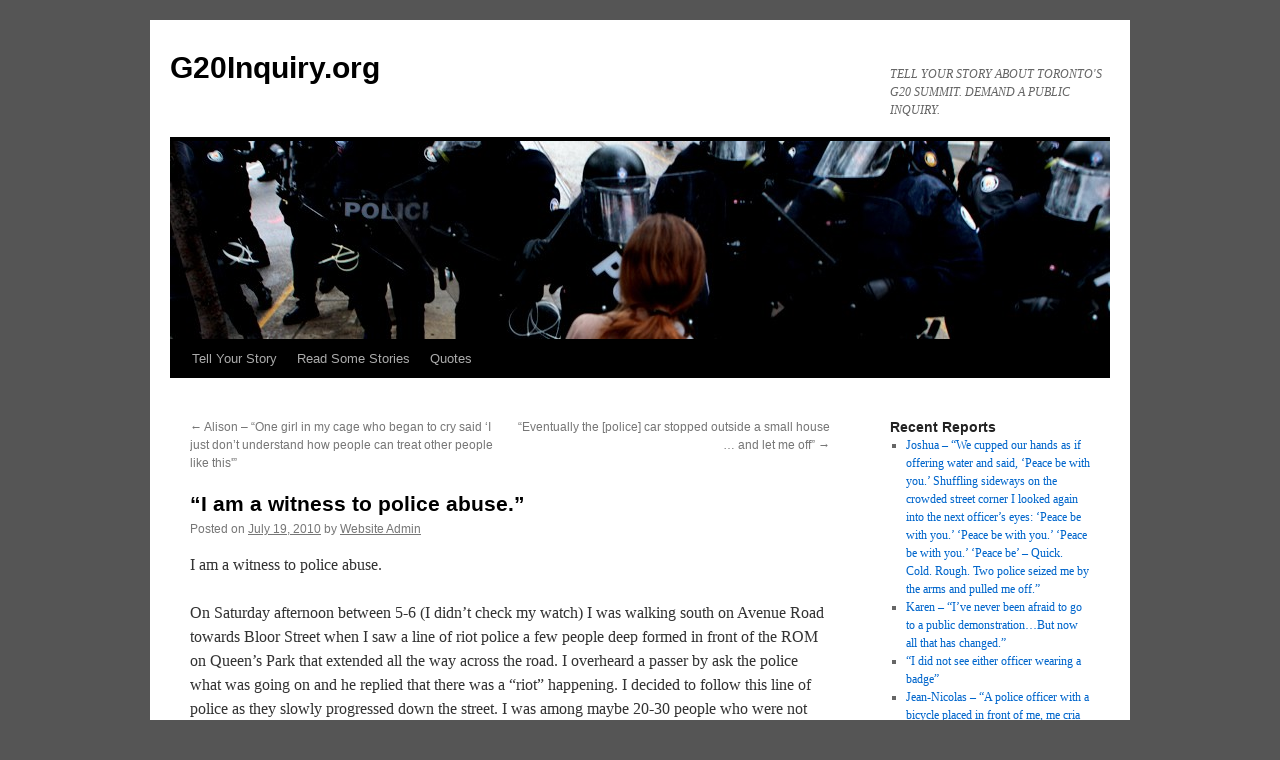

--- FILE ---
content_type: text/html; charset=UTF-8
request_url: https://g20inquiry.org/witness-to-police-abuse/
body_size: 9346
content:
<!DOCTYPE html>
<html dir="ltr" lang="en"
	prefix="og: https://ogp.me/ns#" >
<head>
<meta charset="UTF-8" />

<link rel="profile" href="https://gmpg.org/xfn/11" />
<link rel="stylesheet" type="text/css" media="all" href="https://g20inquiry.org/wp-content/themes/twentyten/style.css?ver=20230328" />
<link rel="pingback" href="https://g20inquiry.org/xmlrpc.php">

		<!-- All in One SEO 4.4.2 - aioseo.com -->
		<title>“I am a witness to police abuse.” | G20Inquiry.org</title>
		<meta name="description" content="I am a witness to police abuse. On Saturday afternoon between 5-6 (I didn&#039;t check my watch) I was walking south on Avenue Road towards Bloor Street when I saw a line of riot police a few people deep formed in front of the ROM on Queen&#039;s Park that extended all the way across the" />
		<meta name="robots" content="max-image-preview:large" />
		<link rel="canonical" href="https://g20inquiry.org/witness-to-police-abuse/" />
		<meta name="generator" content="All in One SEO (AIOSEO) 4.4.2" />
		<meta property="og:locale" content="en_US" />
		<meta property="og:site_name" content="G20Inquiry.org | TELL YOUR STORY ABOUT TORONTO&#039;S G20 SUMMIT. DEMAND A PUBLIC INQUIRY." />
		<meta property="og:type" content="article" />
		<meta property="og:title" content="“I am a witness to police abuse.” | G20Inquiry.org" />
		<meta property="og:description" content="I am a witness to police abuse. On Saturday afternoon between 5-6 (I didn&#039;t check my watch) I was walking south on Avenue Road towards Bloor Street when I saw a line of riot police a few people deep formed in front of the ROM on Queen&#039;s Park that extended all the way across the" />
		<meta property="og:url" content="https://g20inquiry.org/witness-to-police-abuse/" />
		<meta property="article:published_time" content="2010-07-19T19:31:38+00:00" />
		<meta property="article:modified_time" content="2019-06-26T00:24:31+00:00" />
		<meta name="twitter:card" content="summary_large_image" />
		<meta name="twitter:title" content="“I am a witness to police abuse.” | G20Inquiry.org" />
		<meta name="twitter:description" content="I am a witness to police abuse. On Saturday afternoon between 5-6 (I didn&#039;t check my watch) I was walking south on Avenue Road towards Bloor Street when I saw a line of riot police a few people deep formed in front of the ROM on Queen&#039;s Park that extended all the way across the" />
		<script type="application/ld+json" class="aioseo-schema">
			{"@context":"https:\/\/schema.org","@graph":[{"@type":"Article","@id":"https:\/\/g20inquiry.org\/witness-to-police-abuse\/#article","name":"\u201cI am a witness to police abuse.\u201d | G20Inquiry.org","headline":"&#8220;I am a witness to police abuse.&#8221;","author":{"@id":"https:\/\/g20inquiry.org\/author\/klippenadmin\/#author"},"publisher":{"@id":"https:\/\/g20inquiry.org\/#organization"},"datePublished":"2010-07-19T19:31:38+00:00","dateModified":"2019-06-26T00:24:31+00:00","inLanguage":"en-US","mainEntityOfPage":{"@id":"https:\/\/g20inquiry.org\/witness-to-police-abuse\/#webpage"},"isPartOf":{"@id":"https:\/\/g20inquiry.org\/witness-to-police-abuse\/#webpage"},"articleSection":"Uncategorized"},{"@type":"BreadcrumbList","@id":"https:\/\/g20inquiry.org\/witness-to-police-abuse\/#breadcrumblist","itemListElement":[{"@type":"ListItem","@id":"https:\/\/g20inquiry.org\/#listItem","position":1,"item":{"@type":"WebPage","@id":"https:\/\/g20inquiry.org\/","name":"Home","description":"Share your story about the G20 summit meeting in Toronto. Read reports of police violence, random G20 related searches, unlawful detentions, poor conditions on Eastern Ave., and more. Demand a public inquiry.","url":"https:\/\/g20inquiry.org\/"},"nextItem":"https:\/\/g20inquiry.org\/witness-to-police-abuse\/#listItem"},{"@type":"ListItem","@id":"https:\/\/g20inquiry.org\/witness-to-police-abuse\/#listItem","position":2,"item":{"@type":"WebPage","@id":"https:\/\/g20inquiry.org\/witness-to-police-abuse\/","name":"\"I am a witness to police abuse.\"","description":"I am a witness to police abuse. On Saturday afternoon between 5-6 (I didn't check my watch) I was walking south on Avenue Road towards Bloor Street when I saw a line of riot police a few people deep formed in front of the ROM on Queen's Park that extended all the way across the","url":"https:\/\/g20inquiry.org\/witness-to-police-abuse\/"},"previousItem":"https:\/\/g20inquiry.org\/#listItem"}]},{"@type":"Organization","@id":"https:\/\/g20inquiry.org\/#organization","name":"G20Inquiry.org","url":"https:\/\/g20inquiry.org\/"},{"@type":"Person","@id":"https:\/\/g20inquiry.org\/author\/klippenadmin\/#author","url":"https:\/\/g20inquiry.org\/author\/klippenadmin\/","name":"Website Admin"},{"@type":"WebPage","@id":"https:\/\/g20inquiry.org\/witness-to-police-abuse\/#webpage","url":"https:\/\/g20inquiry.org\/witness-to-police-abuse\/","name":"\u201cI am a witness to police abuse.\u201d | G20Inquiry.org","description":"I am a witness to police abuse. On Saturday afternoon between 5-6 (I didn't check my watch) I was walking south on Avenue Road towards Bloor Street when I saw a line of riot police a few people deep formed in front of the ROM on Queen's Park that extended all the way across the","inLanguage":"en-US","isPartOf":{"@id":"https:\/\/g20inquiry.org\/#website"},"breadcrumb":{"@id":"https:\/\/g20inquiry.org\/witness-to-police-abuse\/#breadcrumblist"},"author":{"@id":"https:\/\/g20inquiry.org\/author\/klippenadmin\/#author"},"creator":{"@id":"https:\/\/g20inquiry.org\/author\/klippenadmin\/#author"},"datePublished":"2010-07-19T19:31:38+00:00","dateModified":"2019-06-26T00:24:31+00:00"},{"@type":"WebSite","@id":"https:\/\/g20inquiry.org\/#website","url":"https:\/\/g20inquiry.org\/","name":"G20Inquiry.org","description":"TELL YOUR STORY ABOUT TORONTO'S G20 SUMMIT. DEMAND A PUBLIC INQUIRY.","inLanguage":"en-US","publisher":{"@id":"https:\/\/g20inquiry.org\/#organization"}}]}
		</script>
		<!-- All in One SEO -->

<link rel="alternate" type="application/rss+xml" title="G20Inquiry.org &raquo; Feed" href="https://g20inquiry.org/feed/" />
<link rel="alternate" type="application/rss+xml" title="G20Inquiry.org &raquo; Comments Feed" href="https://g20inquiry.org/comments/feed/" />
<script type="text/javascript">
window._wpemojiSettings = {"baseUrl":"https:\/\/s.w.org\/images\/core\/emoji\/14.0.0\/72x72\/","ext":".png","svgUrl":"https:\/\/s.w.org\/images\/core\/emoji\/14.0.0\/svg\/","svgExt":".svg","source":{"concatemoji":"https:\/\/g20inquiry.org\/wp-includes\/js\/wp-emoji-release.min.js?ver=6.3.7"}};
/*! This file is auto-generated */
!function(i,n){var o,s,e;function c(e){try{var t={supportTests:e,timestamp:(new Date).valueOf()};sessionStorage.setItem(o,JSON.stringify(t))}catch(e){}}function p(e,t,n){e.clearRect(0,0,e.canvas.width,e.canvas.height),e.fillText(t,0,0);var t=new Uint32Array(e.getImageData(0,0,e.canvas.width,e.canvas.height).data),r=(e.clearRect(0,0,e.canvas.width,e.canvas.height),e.fillText(n,0,0),new Uint32Array(e.getImageData(0,0,e.canvas.width,e.canvas.height).data));return t.every(function(e,t){return e===r[t]})}function u(e,t,n){switch(t){case"flag":return n(e,"\ud83c\udff3\ufe0f\u200d\u26a7\ufe0f","\ud83c\udff3\ufe0f\u200b\u26a7\ufe0f")?!1:!n(e,"\ud83c\uddfa\ud83c\uddf3","\ud83c\uddfa\u200b\ud83c\uddf3")&&!n(e,"\ud83c\udff4\udb40\udc67\udb40\udc62\udb40\udc65\udb40\udc6e\udb40\udc67\udb40\udc7f","\ud83c\udff4\u200b\udb40\udc67\u200b\udb40\udc62\u200b\udb40\udc65\u200b\udb40\udc6e\u200b\udb40\udc67\u200b\udb40\udc7f");case"emoji":return!n(e,"\ud83e\udef1\ud83c\udffb\u200d\ud83e\udef2\ud83c\udfff","\ud83e\udef1\ud83c\udffb\u200b\ud83e\udef2\ud83c\udfff")}return!1}function f(e,t,n){var r="undefined"!=typeof WorkerGlobalScope&&self instanceof WorkerGlobalScope?new OffscreenCanvas(300,150):i.createElement("canvas"),a=r.getContext("2d",{willReadFrequently:!0}),o=(a.textBaseline="top",a.font="600 32px Arial",{});return e.forEach(function(e){o[e]=t(a,e,n)}),o}function t(e){var t=i.createElement("script");t.src=e,t.defer=!0,i.head.appendChild(t)}"undefined"!=typeof Promise&&(o="wpEmojiSettingsSupports",s=["flag","emoji"],n.supports={everything:!0,everythingExceptFlag:!0},e=new Promise(function(e){i.addEventListener("DOMContentLoaded",e,{once:!0})}),new Promise(function(t){var n=function(){try{var e=JSON.parse(sessionStorage.getItem(o));if("object"==typeof e&&"number"==typeof e.timestamp&&(new Date).valueOf()<e.timestamp+604800&&"object"==typeof e.supportTests)return e.supportTests}catch(e){}return null}();if(!n){if("undefined"!=typeof Worker&&"undefined"!=typeof OffscreenCanvas&&"undefined"!=typeof URL&&URL.createObjectURL&&"undefined"!=typeof Blob)try{var e="postMessage("+f.toString()+"("+[JSON.stringify(s),u.toString(),p.toString()].join(",")+"));",r=new Blob([e],{type:"text/javascript"}),a=new Worker(URL.createObjectURL(r),{name:"wpTestEmojiSupports"});return void(a.onmessage=function(e){c(n=e.data),a.terminate(),t(n)})}catch(e){}c(n=f(s,u,p))}t(n)}).then(function(e){for(var t in e)n.supports[t]=e[t],n.supports.everything=n.supports.everything&&n.supports[t],"flag"!==t&&(n.supports.everythingExceptFlag=n.supports.everythingExceptFlag&&n.supports[t]);n.supports.everythingExceptFlag=n.supports.everythingExceptFlag&&!n.supports.flag,n.DOMReady=!1,n.readyCallback=function(){n.DOMReady=!0}}).then(function(){return e}).then(function(){var e;n.supports.everything||(n.readyCallback(),(e=n.source||{}).concatemoji?t(e.concatemoji):e.wpemoji&&e.twemoji&&(t(e.twemoji),t(e.wpemoji)))}))}((window,document),window._wpemojiSettings);
</script>
<style type="text/css">
img.wp-smiley,
img.emoji {
	display: inline !important;
	border: none !important;
	box-shadow: none !important;
	height: 1em !important;
	width: 1em !important;
	margin: 0 0.07em !important;
	vertical-align: -0.1em !important;
	background: none !important;
	padding: 0 !important;
}
</style>
	<link rel='stylesheet' id='wp-block-library-css' href='https://g20inquiry.org/wp-includes/css/dist/block-library/style.min.css?ver=6.3.7' type='text/css' media='all' />
<style id='wp-block-library-theme-inline-css' type='text/css'>
.wp-block-audio figcaption{color:#555;font-size:13px;text-align:center}.is-dark-theme .wp-block-audio figcaption{color:hsla(0,0%,100%,.65)}.wp-block-audio{margin:0 0 1em}.wp-block-code{border:1px solid #ccc;border-radius:4px;font-family:Menlo,Consolas,monaco,monospace;padding:.8em 1em}.wp-block-embed figcaption{color:#555;font-size:13px;text-align:center}.is-dark-theme .wp-block-embed figcaption{color:hsla(0,0%,100%,.65)}.wp-block-embed{margin:0 0 1em}.blocks-gallery-caption{color:#555;font-size:13px;text-align:center}.is-dark-theme .blocks-gallery-caption{color:hsla(0,0%,100%,.65)}.wp-block-image figcaption{color:#555;font-size:13px;text-align:center}.is-dark-theme .wp-block-image figcaption{color:hsla(0,0%,100%,.65)}.wp-block-image{margin:0 0 1em}.wp-block-pullquote{border-bottom:4px solid;border-top:4px solid;color:currentColor;margin-bottom:1.75em}.wp-block-pullquote cite,.wp-block-pullquote footer,.wp-block-pullquote__citation{color:currentColor;font-size:.8125em;font-style:normal;text-transform:uppercase}.wp-block-quote{border-left:.25em solid;margin:0 0 1.75em;padding-left:1em}.wp-block-quote cite,.wp-block-quote footer{color:currentColor;font-size:.8125em;font-style:normal;position:relative}.wp-block-quote.has-text-align-right{border-left:none;border-right:.25em solid;padding-left:0;padding-right:1em}.wp-block-quote.has-text-align-center{border:none;padding-left:0}.wp-block-quote.is-large,.wp-block-quote.is-style-large,.wp-block-quote.is-style-plain{border:none}.wp-block-search .wp-block-search__label{font-weight:700}.wp-block-search__button{border:1px solid #ccc;padding:.375em .625em}:where(.wp-block-group.has-background){padding:1.25em 2.375em}.wp-block-separator.has-css-opacity{opacity:.4}.wp-block-separator{border:none;border-bottom:2px solid;margin-left:auto;margin-right:auto}.wp-block-separator.has-alpha-channel-opacity{opacity:1}.wp-block-separator:not(.is-style-wide):not(.is-style-dots){width:100px}.wp-block-separator.has-background:not(.is-style-dots){border-bottom:none;height:1px}.wp-block-separator.has-background:not(.is-style-wide):not(.is-style-dots){height:2px}.wp-block-table{margin:0 0 1em}.wp-block-table td,.wp-block-table th{word-break:normal}.wp-block-table figcaption{color:#555;font-size:13px;text-align:center}.is-dark-theme .wp-block-table figcaption{color:hsla(0,0%,100%,.65)}.wp-block-video figcaption{color:#555;font-size:13px;text-align:center}.is-dark-theme .wp-block-video figcaption{color:hsla(0,0%,100%,.65)}.wp-block-video{margin:0 0 1em}.wp-block-template-part.has-background{margin-bottom:0;margin-top:0;padding:1.25em 2.375em}
</style>
<style id='classic-theme-styles-inline-css' type='text/css'>
/*! This file is auto-generated */
.wp-block-button__link{color:#fff;background-color:#32373c;border-radius:9999px;box-shadow:none;text-decoration:none;padding:calc(.667em + 2px) calc(1.333em + 2px);font-size:1.125em}.wp-block-file__button{background:#32373c;color:#fff;text-decoration:none}
</style>
<style id='global-styles-inline-css' type='text/css'>
body{--wp--preset--color--black: #000;--wp--preset--color--cyan-bluish-gray: #abb8c3;--wp--preset--color--white: #fff;--wp--preset--color--pale-pink: #f78da7;--wp--preset--color--vivid-red: #cf2e2e;--wp--preset--color--luminous-vivid-orange: #ff6900;--wp--preset--color--luminous-vivid-amber: #fcb900;--wp--preset--color--light-green-cyan: #7bdcb5;--wp--preset--color--vivid-green-cyan: #00d084;--wp--preset--color--pale-cyan-blue: #8ed1fc;--wp--preset--color--vivid-cyan-blue: #0693e3;--wp--preset--color--vivid-purple: #9b51e0;--wp--preset--color--blue: #0066cc;--wp--preset--color--medium-gray: #666;--wp--preset--color--light-gray: #f1f1f1;--wp--preset--gradient--vivid-cyan-blue-to-vivid-purple: linear-gradient(135deg,rgba(6,147,227,1) 0%,rgb(155,81,224) 100%);--wp--preset--gradient--light-green-cyan-to-vivid-green-cyan: linear-gradient(135deg,rgb(122,220,180) 0%,rgb(0,208,130) 100%);--wp--preset--gradient--luminous-vivid-amber-to-luminous-vivid-orange: linear-gradient(135deg,rgba(252,185,0,1) 0%,rgba(255,105,0,1) 100%);--wp--preset--gradient--luminous-vivid-orange-to-vivid-red: linear-gradient(135deg,rgba(255,105,0,1) 0%,rgb(207,46,46) 100%);--wp--preset--gradient--very-light-gray-to-cyan-bluish-gray: linear-gradient(135deg,rgb(238,238,238) 0%,rgb(169,184,195) 100%);--wp--preset--gradient--cool-to-warm-spectrum: linear-gradient(135deg,rgb(74,234,220) 0%,rgb(151,120,209) 20%,rgb(207,42,186) 40%,rgb(238,44,130) 60%,rgb(251,105,98) 80%,rgb(254,248,76) 100%);--wp--preset--gradient--blush-light-purple: linear-gradient(135deg,rgb(255,206,236) 0%,rgb(152,150,240) 100%);--wp--preset--gradient--blush-bordeaux: linear-gradient(135deg,rgb(254,205,165) 0%,rgb(254,45,45) 50%,rgb(107,0,62) 100%);--wp--preset--gradient--luminous-dusk: linear-gradient(135deg,rgb(255,203,112) 0%,rgb(199,81,192) 50%,rgb(65,88,208) 100%);--wp--preset--gradient--pale-ocean: linear-gradient(135deg,rgb(255,245,203) 0%,rgb(182,227,212) 50%,rgb(51,167,181) 100%);--wp--preset--gradient--electric-grass: linear-gradient(135deg,rgb(202,248,128) 0%,rgb(113,206,126) 100%);--wp--preset--gradient--midnight: linear-gradient(135deg,rgb(2,3,129) 0%,rgb(40,116,252) 100%);--wp--preset--font-size--small: 13px;--wp--preset--font-size--medium: 20px;--wp--preset--font-size--large: 36px;--wp--preset--font-size--x-large: 42px;--wp--preset--spacing--20: 0.44rem;--wp--preset--spacing--30: 0.67rem;--wp--preset--spacing--40: 1rem;--wp--preset--spacing--50: 1.5rem;--wp--preset--spacing--60: 2.25rem;--wp--preset--spacing--70: 3.38rem;--wp--preset--spacing--80: 5.06rem;--wp--preset--shadow--natural: 6px 6px 9px rgba(0, 0, 0, 0.2);--wp--preset--shadow--deep: 12px 12px 50px rgba(0, 0, 0, 0.4);--wp--preset--shadow--sharp: 6px 6px 0px rgba(0, 0, 0, 0.2);--wp--preset--shadow--outlined: 6px 6px 0px -3px rgba(255, 255, 255, 1), 6px 6px rgba(0, 0, 0, 1);--wp--preset--shadow--crisp: 6px 6px 0px rgba(0, 0, 0, 1);}:where(.is-layout-flex){gap: 0.5em;}:where(.is-layout-grid){gap: 0.5em;}body .is-layout-flow > .alignleft{float: left;margin-inline-start: 0;margin-inline-end: 2em;}body .is-layout-flow > .alignright{float: right;margin-inline-start: 2em;margin-inline-end: 0;}body .is-layout-flow > .aligncenter{margin-left: auto !important;margin-right: auto !important;}body .is-layout-constrained > .alignleft{float: left;margin-inline-start: 0;margin-inline-end: 2em;}body .is-layout-constrained > .alignright{float: right;margin-inline-start: 2em;margin-inline-end: 0;}body .is-layout-constrained > .aligncenter{margin-left: auto !important;margin-right: auto !important;}body .is-layout-constrained > :where(:not(.alignleft):not(.alignright):not(.alignfull)){max-width: var(--wp--style--global--content-size);margin-left: auto !important;margin-right: auto !important;}body .is-layout-constrained > .alignwide{max-width: var(--wp--style--global--wide-size);}body .is-layout-flex{display: flex;}body .is-layout-flex{flex-wrap: wrap;align-items: center;}body .is-layout-flex > *{margin: 0;}body .is-layout-grid{display: grid;}body .is-layout-grid > *{margin: 0;}:where(.wp-block-columns.is-layout-flex){gap: 2em;}:where(.wp-block-columns.is-layout-grid){gap: 2em;}:where(.wp-block-post-template.is-layout-flex){gap: 1.25em;}:where(.wp-block-post-template.is-layout-grid){gap: 1.25em;}.has-black-color{color: var(--wp--preset--color--black) !important;}.has-cyan-bluish-gray-color{color: var(--wp--preset--color--cyan-bluish-gray) !important;}.has-white-color{color: var(--wp--preset--color--white) !important;}.has-pale-pink-color{color: var(--wp--preset--color--pale-pink) !important;}.has-vivid-red-color{color: var(--wp--preset--color--vivid-red) !important;}.has-luminous-vivid-orange-color{color: var(--wp--preset--color--luminous-vivid-orange) !important;}.has-luminous-vivid-amber-color{color: var(--wp--preset--color--luminous-vivid-amber) !important;}.has-light-green-cyan-color{color: var(--wp--preset--color--light-green-cyan) !important;}.has-vivid-green-cyan-color{color: var(--wp--preset--color--vivid-green-cyan) !important;}.has-pale-cyan-blue-color{color: var(--wp--preset--color--pale-cyan-blue) !important;}.has-vivid-cyan-blue-color{color: var(--wp--preset--color--vivid-cyan-blue) !important;}.has-vivid-purple-color{color: var(--wp--preset--color--vivid-purple) !important;}.has-black-background-color{background-color: var(--wp--preset--color--black) !important;}.has-cyan-bluish-gray-background-color{background-color: var(--wp--preset--color--cyan-bluish-gray) !important;}.has-white-background-color{background-color: var(--wp--preset--color--white) !important;}.has-pale-pink-background-color{background-color: var(--wp--preset--color--pale-pink) !important;}.has-vivid-red-background-color{background-color: var(--wp--preset--color--vivid-red) !important;}.has-luminous-vivid-orange-background-color{background-color: var(--wp--preset--color--luminous-vivid-orange) !important;}.has-luminous-vivid-amber-background-color{background-color: var(--wp--preset--color--luminous-vivid-amber) !important;}.has-light-green-cyan-background-color{background-color: var(--wp--preset--color--light-green-cyan) !important;}.has-vivid-green-cyan-background-color{background-color: var(--wp--preset--color--vivid-green-cyan) !important;}.has-pale-cyan-blue-background-color{background-color: var(--wp--preset--color--pale-cyan-blue) !important;}.has-vivid-cyan-blue-background-color{background-color: var(--wp--preset--color--vivid-cyan-blue) !important;}.has-vivid-purple-background-color{background-color: var(--wp--preset--color--vivid-purple) !important;}.has-black-border-color{border-color: var(--wp--preset--color--black) !important;}.has-cyan-bluish-gray-border-color{border-color: var(--wp--preset--color--cyan-bluish-gray) !important;}.has-white-border-color{border-color: var(--wp--preset--color--white) !important;}.has-pale-pink-border-color{border-color: var(--wp--preset--color--pale-pink) !important;}.has-vivid-red-border-color{border-color: var(--wp--preset--color--vivid-red) !important;}.has-luminous-vivid-orange-border-color{border-color: var(--wp--preset--color--luminous-vivid-orange) !important;}.has-luminous-vivid-amber-border-color{border-color: var(--wp--preset--color--luminous-vivid-amber) !important;}.has-light-green-cyan-border-color{border-color: var(--wp--preset--color--light-green-cyan) !important;}.has-vivid-green-cyan-border-color{border-color: var(--wp--preset--color--vivid-green-cyan) !important;}.has-pale-cyan-blue-border-color{border-color: var(--wp--preset--color--pale-cyan-blue) !important;}.has-vivid-cyan-blue-border-color{border-color: var(--wp--preset--color--vivid-cyan-blue) !important;}.has-vivid-purple-border-color{border-color: var(--wp--preset--color--vivid-purple) !important;}.has-vivid-cyan-blue-to-vivid-purple-gradient-background{background: var(--wp--preset--gradient--vivid-cyan-blue-to-vivid-purple) !important;}.has-light-green-cyan-to-vivid-green-cyan-gradient-background{background: var(--wp--preset--gradient--light-green-cyan-to-vivid-green-cyan) !important;}.has-luminous-vivid-amber-to-luminous-vivid-orange-gradient-background{background: var(--wp--preset--gradient--luminous-vivid-amber-to-luminous-vivid-orange) !important;}.has-luminous-vivid-orange-to-vivid-red-gradient-background{background: var(--wp--preset--gradient--luminous-vivid-orange-to-vivid-red) !important;}.has-very-light-gray-to-cyan-bluish-gray-gradient-background{background: var(--wp--preset--gradient--very-light-gray-to-cyan-bluish-gray) !important;}.has-cool-to-warm-spectrum-gradient-background{background: var(--wp--preset--gradient--cool-to-warm-spectrum) !important;}.has-blush-light-purple-gradient-background{background: var(--wp--preset--gradient--blush-light-purple) !important;}.has-blush-bordeaux-gradient-background{background: var(--wp--preset--gradient--blush-bordeaux) !important;}.has-luminous-dusk-gradient-background{background: var(--wp--preset--gradient--luminous-dusk) !important;}.has-pale-ocean-gradient-background{background: var(--wp--preset--gradient--pale-ocean) !important;}.has-electric-grass-gradient-background{background: var(--wp--preset--gradient--electric-grass) !important;}.has-midnight-gradient-background{background: var(--wp--preset--gradient--midnight) !important;}.has-small-font-size{font-size: var(--wp--preset--font-size--small) !important;}.has-medium-font-size{font-size: var(--wp--preset--font-size--medium) !important;}.has-large-font-size{font-size: var(--wp--preset--font-size--large) !important;}.has-x-large-font-size{font-size: var(--wp--preset--font-size--x-large) !important;}
.wp-block-navigation a:where(:not(.wp-element-button)){color: inherit;}
:where(.wp-block-post-template.is-layout-flex){gap: 1.25em;}:where(.wp-block-post-template.is-layout-grid){gap: 1.25em;}
:where(.wp-block-columns.is-layout-flex){gap: 2em;}:where(.wp-block-columns.is-layout-grid){gap: 2em;}
.wp-block-pullquote{font-size: 1.5em;line-height: 1.6;}
</style>
<link rel='stylesheet' id='twentyten-block-style-css' href='https://g20inquiry.org/wp-content/themes/twentyten/blocks.css?ver=20190704' type='text/css' media='all' />
<script type='text/javascript' src='https://g20inquiry.org/wp-includes/js/jquery/jquery.min.js?ver=3.7.0' id='jquery-core-js'></script>
<script type='text/javascript' src='https://g20inquiry.org/wp-includes/js/jquery/jquery-migrate.min.js?ver=3.4.1' id='jquery-migrate-js'></script>
<script type='text/javascript' src='https://g20inquiry.org/wp-content/plugins/google-analyticator/external-tracking.min.js?ver=6.5.7' id='ga-external-tracking-js'></script>
<link rel="https://api.w.org/" href="https://g20inquiry.org/wp-json/" /><link rel="alternate" type="application/json" href="https://g20inquiry.org/wp-json/wp/v2/posts/214" /><link rel="EditURI" type="application/rsd+xml" title="RSD" href="https://g20inquiry.org/xmlrpc.php?rsd" />
<meta name="generator" content="WordPress 6.3.7" />
<link rel='shortlink' href='https://g20inquiry.org/?p=214' />
<link rel="alternate" type="application/json+oembed" href="https://g20inquiry.org/wp-json/oembed/1.0/embed?url=https%3A%2F%2Fg20inquiry.org%2Fwitness-to-police-abuse%2F" />
<link rel="alternate" type="text/xml+oembed" href="https://g20inquiry.org/wp-json/oembed/1.0/embed?url=https%3A%2F%2Fg20inquiry.org%2Fwitness-to-police-abuse%2F&#038;format=xml" />
<link rel="alternate" hreflang="fr" href="/witness-to-police-abuse/?lang=fr"/><style type="text/css" id="custom-background-css">
body.custom-background { background-color: #555555; }
</style>
	<!-- Google Analytics Tracking by Google Analyticator 6.5.7 -->
<script type="text/javascript">
    var analyticsFileTypes = [];
    var analyticsSnippet = 'disabled';
    var analyticsEventTracking = 'enabled';
</script>
<script type="text/javascript">
	(function(i,s,o,g,r,a,m){i['GoogleAnalyticsObject']=r;i[r]=i[r]||function(){
	(i[r].q=i[r].q||[]).push(arguments)},i[r].l=1*new Date();a=s.createElement(o),
	m=s.getElementsByTagName(o)[0];a.async=1;a.src=g;m.parentNode.insertBefore(a,m)
	})(window,document,'script','//www.google-analytics.com/analytics.js','ga');
	ga('create', 'UA-17199440-1', 'auto');
 
	ga('send', 'pageview');
	_gaq.push(['_setAccount', 'UA-4663695-5']);
	_gaq.push(['_setDomainName', 'none']);
	_gaq.push(['_setAllowLinker', true]);
	_gaq.push(['_trackPageview']);
</script>
<meta name="translation-stats" content='{"total_phrases":16,"translated_phrases":16,"human_translated_phrases":3,"hidden_phrases":null,"hidden_translated_phrases":null,"hidden_translateable_phrases":null,"meta_phrases":null,"meta_translated_phrases":null,"time":null}'/>
</head>

<body class="post-template-default single single-post postid-214 single-format-standard custom-background">
<div id="wrapper" class="hfeed">
	<div id="header">
		<div id="masthead">
			<div id="branding" role="banner">
								<div id="site-title">
					<span>
						<a href="https://g20inquiry.org/" rel="home">G20Inquiry.org</a>
					</span>
				</div>
				<div id="site-description">TELL YOUR STORY ABOUT TORONTO&#039;S G20 SUMMIT. DEMAND A PUBLIC INQUIRY.</div>

									<img src="https://g20inquiry.org/wp-content/uploads/2010/07/cropped-photo1.jpg" width="940" height="198" alt="" />
								</div><!-- #branding -->

			<div id="access" role="navigation">
								<div class="skip-link screen-reader-text"><a href="#content">Skip to content</a></div>
				<div class="menu-header"><ul id="menu-top-bar-menu" class="menu"><li id="menu-item-16" class="menu-item menu-item-type-post_type menu-item-object-page menu-item-home menu-item-16"><a href="https://g20inquiry.org/">Tell Your Story</a></li>
<li id="menu-item-143" class="menu-item menu-item-type-post_type menu-item-object-page menu-item-143"><a href="https://g20inquiry.org/read-some-stories/">Read Some Stories</a></li>
<li id="menu-item-243" class="menu-item menu-item-type-post_type menu-item-object-page menu-item-243"><a href="https://g20inquiry.org/quotes-from-eye-witness-stories-2/">Quotes</a></li>
</ul></div>			</div><!-- #access -->
		</div><!-- #masthead -->
	</div><!-- #header -->

	<div id="main">

		<div id="container">
			<div id="content" role="main">

			

				<div id="nav-above" class="navigation">
					<div class="nav-previous"><a href="https://g20inquiry.org/alison-one-girl/" rel="prev"><span class="meta-nav">&larr;</span> Alison &#8211; &#8220;One girl in my cage who began to cry said &#8216;I just don’t understand how people can treat other people like this'&#8221;</a></div>
					<div class="nav-next"><a href="https://g20inquiry.org/car-stopped-outside/" rel="next">&#8220;Eventually the [police] car stopped outside a small house &#8230; and let me off&#8221; <span class="meta-nav">&rarr;</span></a></div>
				</div><!-- #nav-above -->

				<div id="post-214" class="post-214 post type-post status-publish format-standard hentry category-uncategorized">
					<h1 class="entry-title">&#8220;I am a witness to police abuse.&#8221;</h1>

					<div class="entry-meta">
						<span class="meta-prep meta-prep-author">Posted on</span> <a href="https://g20inquiry.org/witness-to-police-abuse/" title="7:31 pm" rel="bookmark"><span class="entry-date">July 19, 2010</span></a> <span class="meta-sep">by</span> <span class="author vcard"><a class="url fn n" href="https://g20inquiry.org/author/klippenadmin/" title="View all posts by Website Admin">Website Admin</a></span>					</div><!-- .entry-meta -->

					<div class="entry-content">
						<p>I am a witness to police abuse.</p>
<p>On Saturday afternoon between 5-6 (I didn&#8217;t check my watch) I was walking south on Avenue Road towards Bloor Street when I saw a line of riot police a few people deep formed in front of the ROM on Queen&#8217;s Park that extended all the way across the road. I overheard a passer by ask the police what was going on and he replied that there was a &#8220;riot&#8221; happening. I decided to follow this line of police as they slowly progressed down the street. I was among maybe 20-30 people who were not together in any sort of protest form and were not chanting or calling out to the police except perhaps in singular occasional voices, but just watching and following at a distance and very much separately from one another. As the police line came up to the West side behind Queen&#8217;s Park they stopped (which they had been doing periodically), but suddenly the police at the back of the formation turned and rushed the few people following closest to them. They managed to grab a couple of people, most of us got away. I focused my attention on the one person I could see clearly who was grabbed and thrown to the ground. The police beat him with a baton and kicked him repeatedly, then one of the police grabbed his pack sack, ripped it open spilling the contents on the ground and then kicked it across the grass leaving it there. They handcuffed the man on the ground and then dragged him off.</p>
<p>I then continued to walk around Queen&#8217;s Park on the East side and take part in the protest there where a friend was shot with a rubber bullet, and I saw another women lift up her shirt to reveal a severe bruise on the side of her waist from where she was grazed by a rubber bullet.</p>
<p>If the man who was arrested and beaten needs a witness I am willing to do that.</p>
											</div><!-- .entry-content -->

		
						<div class="entry-utility">
							This entry was posted in <a href="https://g20inquiry.org/category/uncategorized/" rel="category tag">Uncategorized</a>. Bookmark the <a href="https://g20inquiry.org/witness-to-police-abuse/" title="Permalink to &#8220;I am a witness to police abuse.&#8221;" rel="bookmark">permalink</a>.													</div><!-- .entry-utility -->
					</div><!-- #post-214 -->

					<div id="nav-below" class="navigation">
						<div class="nav-previous"><a href="https://g20inquiry.org/alison-one-girl/" rel="prev"><span class="meta-nav">&larr;</span> Alison &#8211; &#8220;One girl in my cage who began to cry said &#8216;I just don’t understand how people can treat other people like this'&#8221;</a></div>
						<div class="nav-next"><a href="https://g20inquiry.org/car-stopped-outside/" rel="next">&#8220;Eventually the [police] car stopped outside a small house &#8230; and let me off&#8221; <span class="meta-nav">&rarr;</span></a></div>
					</div><!-- #nav-below -->

					
			<div id="comments">




</div><!-- #comments -->

	
			</div><!-- #content -->
		</div><!-- #container -->


		<div id="primary" class="widget-area" role="complementary">
			<ul class="xoxo">


		<li id="recent-posts-2" class="widget-container widget_recent_entries">
		<h3 class="widget-title">Recent Reports</h3>
		<ul>
											<li>
					<a href="https://g20inquiry.org/joshua/">Joshua &#8211; &#8220;We cupped our hands as if offering water and said, &#8216;Peace be with you.&#8217;  Shuffling sideways on the crowded street corner I looked again into the next officer’s eyes: &#8216;Peace be with you.&#8217; &#8216;Peace be with you.&#8217; &#8216;Peace be with you.&#8217; &#8216;Peace be&#8217; –  Quick. Cold. Rough. Two police seized me by the arms and pulled me off.&#8221;</a>
									</li>
											<li>
					<a href="https://g20inquiry.org/karen/">Karen &#8211; &#8220;I&#8217;ve never been afraid to go to a public demonstration&#8230;But now all that has changed.&#8221;</a>
									</li>
											<li>
					<a href="https://g20inquiry.org/qpoliceoffice/">&#8220;I did not see either officer wearing a badge&#8221;</a>
									</li>
											<li>
					<a href="https://g20inquiry.org/jean-nicolas/"><div> Jean-Nicolas &#8211; &#8220;A police officer with a bicycle placed in front of me, me cria ‘Get back!&#8217; and struck me a violent blow in the belly with the handlebars!&#8230;That's when I asked the officer, very politely : ‘Sir, may I have your name and your badge, please.&#8217;  Il a répondu en criant ‘Catch him!’&#8230;The officer who hit me with his bicycle then addressed to me, looked into my eyes and said a sentence I'll never forget : ‘Now, do you still want my name and my badge?'&#8221; </div></a>
									</li>
											<li>
					<a href="https://g20inquiry.org/dylan/">Dylan &#8211; &#8220;It was never explained how sitting was a crime.&#8221;</a>
									</li>
					</ul>

		</li><li id="archives-2" class="widget-container widget_archive"><h3 class="widget-title">Archives</h3>
			<ul>
					<li><a href='https://g20inquiry.org/2011/01/'>January 2011</a></li>
	<li><a href='https://g20inquiry.org/2010/11/'>November 2010</a></li>
	<li><a href='https://g20inquiry.org/2010/09/'>September 2010</a></li>
	<li><a href='https://g20inquiry.org/2010/08/'>August 2010</a></li>
	<li><a href='https://g20inquiry.org/2010/07/'>July 2010</a></li>
			</ul>

			</li><li id="search-2" class="widget-container widget_search"><form role="search" method="get" id="searchform" class="searchform" action="https://g20inquiry.org/">
				<div>
					<label class="screen-reader-text" for="s">Search for:</label>
					<input type="text" value="" name="s" id="s" />
					<input type="submit" id="searchsubmit" value="Search" />
				</div>
			</form></li><li id="meta-2" class="widget-container widget_meta"><h3 class="widget-title">Other Stuff</h3>
		<ul>
						<li><a href="https://g20inquiry.org/wp-login.php">Log in</a></li>
			<li><a href="https://g20inquiry.org/feed/">Entries feed</a></li>
			<li><a href="https://g20inquiry.org/comments/feed/">Comments feed</a></li>

			<li><a href="https://wordpress.org/">WordPress.org</a></li>
		</ul>

		</li>			</ul>
		</div><!-- #primary .widget-area -->

	</div><!-- #main -->

	<div id="footer" role="contentinfo">
		<div id="colophon">



			<div id="site-info">
				<a href="https://g20inquiry.org/" rel="home">
					G20Inquiry.org				</a>
							</div><!-- #site-info -->

			<div id="site-generator">
								<a href="https://wordpress.org/" class="imprint" title="Semantic Personal Publishing Platform">
					Proudly powered by WordPress.				</a>
			</div><!-- #site-generator -->

		</div><!-- #colophon -->
	</div><!-- #footer -->

</div><!-- #wrapper -->

<script type='text/javascript' src='https://g20inquiry.org/wp-includes/js/comment-reply.min.js?ver=6.3.7' id='comment-reply-js'></script>
<script defer src="https://static.cloudflareinsights.com/beacon.min.js/vcd15cbe7772f49c399c6a5babf22c1241717689176015" integrity="sha512-ZpsOmlRQV6y907TI0dKBHq9Md29nnaEIPlkf84rnaERnq6zvWvPUqr2ft8M1aS28oN72PdrCzSjY4U6VaAw1EQ==" data-cf-beacon='{"version":"2024.11.0","token":"172890f87d87413395d50bccf5a2d07f","r":1,"server_timing":{"name":{"cfCacheStatus":true,"cfEdge":true,"cfExtPri":true,"cfL4":true,"cfOrigin":true,"cfSpeedBrain":true},"location_startswith":null}}' crossorigin="anonymous"></script>
</body>
</html>


--- FILE ---
content_type: text/plain
request_url: https://www.google-analytics.com/j/collect?v=1&_v=j102&a=987515955&t=pageview&_s=1&dl=https%3A%2F%2Fg20inquiry.org%2Fwitness-to-police-abuse%2F&ul=en-us%40posix&dt=%E2%80%9CI%20am%20a%20witness%20to%20police%20abuse.%E2%80%9D%20%7C%20G20Inquiry.org&sr=1280x720&vp=1280x720&_u=IEBAAEABAAAAACAAI~&jid=982274712&gjid=1888477153&cid=1735860981.1768657975&tid=UA-17199440-1&_gid=1148282805.1768657975&_r=1&_slc=1&z=1055627036
body_size: -450
content:
2,cG-18B225DZBD